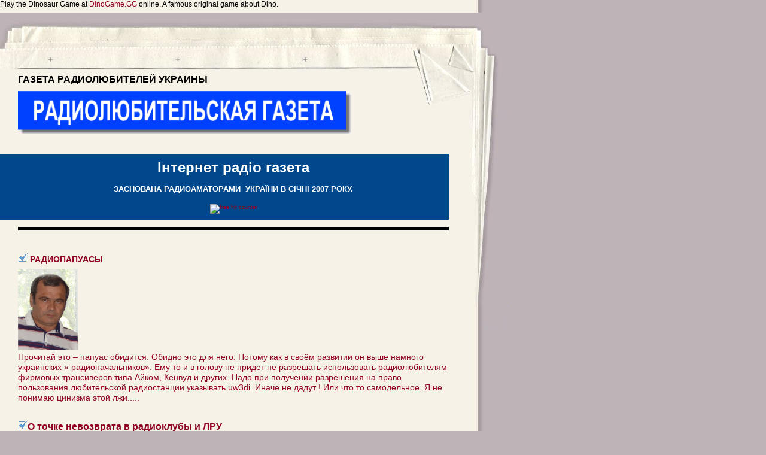

--- FILE ---
content_type: text/html; charset=
request_url: https://uarl.com.ua/gazeta/index.html
body_size: 8699
content:
<!DOCTYPE html>
<html>
<head>
  <title>Украинская газета | Освобождение Украины было бы невозможно, если бы сам украинский народ не оказывал героического сопротивления оккупантам</title>
  <link rel="STYLESHEET" type="text/css" href="style000.css">
  <meta name="Description" content="Вряд ли кто-то может сомневаться в том, что именно Советская Армия и советский народ сыграли решающую роль в разгроме немецко-фашистских войск. Это стало возможным только потому, что мы &#151; украинцы, русские, белорусы, все другие народы нашей великой страны &#151; были единой страной, воевали плечом к плечу. Этого нельзя изменить и нельзя забыть">
  <meta name="Keywords" content="выборы, Украина">
  <meta http-equiv="content-type" content="text/html; charset=UTF-8">
  <style fprolloverstyle="">
  A:hover {color: orange; font-weight: bold}
  </style>
</head>
<body><div>Play the Dinosaur Game at <a href="https://dinogame.gg/" target="_blank">DinoGame.GG</a> online. A famous original game about Dino.</div>
  <div align="center">
    <table border="0">
      <tbody>
        <tr>
          <td align="center"></td>
        </tr>
      </tbody>
    </table>
  </div>
  <div class="gazeta">
    <div class="frame">
      <div class="top" style="width: 688; height: 120">
        <table border="0" cellspacing="0" cellpadding="0">
          <tr valign="top">
            <td class="topstatus"><b><font size="3" face="Arial">ГАЗЕТА РАДИОЛЮБИТЕЛЕЙ УКРАИНЫ</font></b></td>
            <td class="topmiscnav"><font face="Arial"><font size="2"> </font></font></td>
          </tr>
          <tr>
            <td colspan="2">
              <p align="center"><a rel="nofollow" href="http://www.ukr.ru/" target="_blank"><font face="Arial"><img src="title000.gif" width="560" height="75" border="0" alt="Украинская газета"></font></a></p>
            </td>
          </tr>
        </table>
      </div>
      <div class="nav">
        <p align="center"><font face="Arial"><b><font color="#FFFF00"><br></font></b></font> <span lang="uk"><b><font face="Arial" size="5">І</font></b></span><b><font size="5" face="Arial">нтернет радіо газета</font> <font size="3" face="Arial"><br></font></b> <font face="Arial"><b><font size="2"><br>
        ЗАСНОВАНА РАДИОАМАТОРАМИ  УКРАЇНИ В СІЧНІ 200<span lang="en-us">7</span> РОКУ.</font></b></font></p>
        <div align="center">
          <table width="251" border="0" cellspacing="0" cellpadding="4" id="table1">
            <tr>
              <td height="1" width="243" background="/images/line_menu_up.gif">
                <p align="center"><a rel="nofollow" href="http://xyz.freeweblogger.com/stats/1/1202804248/" target="_blank"><img border="0" alt="free hit counter" src="http://xyz.freeweblogger.com/counter/index.php?u=1202804248&s=a" align="middle" hspace="4" vspace="2"></a> 
                <script src="https://xyz.freeweblogger.com/counter/script.php?u=1202804248"></script></p>
              </td>
            </tr>
          </table>
        </div>
      </div>
      <div class="doc">
         
        <p><font face="Arial"><img border="0" src="image/strcheckblue.gif" width="16" height="15"> <a href="files/radiopapuasy.html"><b>РАДИОПАПУАСЫ</b>.</a></font></p>
        <p><font face="Arial"><img border="0" src="image/k1iz-100.gif" width="100" height="135"> <a href="files/radiopapuasy.html"><br>
        Прочитай это – папуас обидится. Обидно это для него. Потому как в своём развитии он выше намного украинских « радионачальников». Ему то и в голову не придёт не разрешать использовать радиолюбителям фирмовых трансиверов типа Айком, Кенвуд и других. Надо при получении разрешения на право пользования любительской радиостанции указывать uw3di. Иначе не дадут ! Или что то самодельное. Я не понимаю цинизма этой лжи.....</a></font></p>
        <p> </p>
        <p><font face="Arial"><img border="0" src="image/strcheckblue.gif" width="16" height="15"><b><a href="files/uy0ua_tochka_nevozvrata.html"><font size="3">О точке невозврата в радиоклубы и ЛРУ</font></a></b><br>
        <br>
        <img border="0" src="../bylsluchay/image/uy0ua_small2.jpg" width="222" height="180"><a href="files/uy0ua_tochka_nevozvrata.html"><br>
        В.Я. Кирсей, uy0ua, г. Киев</a></font></p>
        <p> </p>
        <p><font face="Arial"><img border="0" src="image/strcheckblue.gif" width="16" height="15"><b><a href="files/zbory_bandera.html">Протокол зборів Експедиційного Радіоклубу Львів ім.С.Бандери від 15 січня 2011 року.</a><br></b> <font size="1" color="#808080">Роман Литвин 15 01 2011</font></font></p>
        <p> </p>
        <p><font face="Arial"><img border="0" src="image/k1iz-100.gif" width="100" height="135"> <img border="0" src="image/strcheckblue.gif" width="16" height="15"> <b><a href="files/stalin2.html">Был ли Сталин евреем ?</a></b></font></p>
        <hr><!-- --><p><font face="Arial"><img border="0" src="image/strcheckblue.gif" width="16" height="15"> <b><a href="files/2009-30-5-2.html">Путина сравнили с Гитлером</a><br>
        <font size="1" color="#808080">Обозреватель</font><br>
         </b></font></p>
        <p><font face="Arial"><img border="0" src="image/strcheckblue.gif" width="16" height="15"></font> <b><a href="files/2009-30-5.html"><font size="2" face="Arial">Кумир Володимира Путіна програв в Україні</font></a></b><br>
        <font size="1" face="Arial" color="#808080">Володимир Сергійчук, доктор історичних наук</font></p>
        <hr><p><font face="Arial"><img border="0" src="image/k1iz-100.gif" width="100" height="135"> <span lang="en-us"></span><img border="0" src="image/strcheckblue.gif" width="16" height="15"></font> <b><font face="Arial" size="2"><a href="files/2009-kvn.html">Победа в КВН и Олег Янковский</a><br></font></b> <font size="1" color="#808080" face="Arial">Владимир Андрев K1IZ-<span lang="en-us">US4UA</span></font></p>
        <hr><p><b><font size="2" face="Arial"><img border="0" src="image/g0szz-2009.jpg" width="150" height="160"></font></b><font face="Arial"><img border="0" src="image/strcheckblue.gif" width="16" height="15"><b><font size="3"><a href="files/120409_bulba.html">Російський режисер приїхав до Києва розповісти українцям, що їх не існує</a><br></font></b></font> <font size="1" color="#808080" face="Arial">Владимир Андрев K1IZ-<span lang="en-us">US4UA</span></font></p>
        <hr><p><font face="Arial"><img border="0" src="../bylsluchay/image/uy0ua_small2.jpg" width="162" height="132"><img border="0" src="image/strcheckblue.gif" width="16" height="15"><a href="files/terema.html">Теорема  UA.doc</a><br></font> <font size="1" color="#808080" face="Arial">Виталий Кирсей <span lang="en-us">UY0UA<br></span></font> <font face="Arial"><br>
         </font></p>
        <p><b><font size="2" face="Arial"><img border="0" src="image/g0szz-2009.jpg" width="150" height="160"></font></b> <font face="Arial"><img border="0" src="image/strcheckblue.gif" width="16" height="15"></font> <b><font size="2" face="Arial"><a href="files/g0szz-g3kgd.html">Профессор Захаров Василий Викторович, G3KGD</a><br></font></b> <font size="1" color="#808080" face="Arial">Владимир Андрев K1IZ-<span lang="en-us">US4UA<br>
         </span></font></p>
        <p><font face="Arial"><img border="0" src="image/k1iz-100.gif" width="100" height="135"><img border="0" src="image/strcheckblue.gif" width="16" height="15"></font><b><a href="files/wf3j.html"><font face="Arial" size="3">Это быль со слезою на глазах.</font></a></b><br>
        <font color="#808080" face="Arial"><font size="1">Владимир Андрев K1IZ-</font><font size="1"><span lang="en-us">US4UA (</span><span lang="ru">Воспоминание о Боре</span> W<span lang="en-us">F3J)</span></font></font></p>
        <p><font face="Arial"><img border="0" src="image/k1iz-100.gif" width="100" height="135"><img border="0" src="image/strcheckblue.gif" width="16" height="15"><b><a href="files/us4ua-sos.html">Сигналу SOS исполнилось 100 лет</a></b><br>
        <font color="#808080"><font size="1">Инфо Владимира Андрева K1IZ-</font><span lang="en-us"><font size="1">US4UA</font></span></font></font></p>
        <p><font face="Arial"><img border="0" src="image/k1iz-100.gif" width="100" height="135"><img border="0" src="image/strcheckblue.gif" width="16" height="15"> <b><a href="files/us4u_football.html"><font size="3">Про футбол и не только.</font></a></b> (посвящается сборной России по футболу)</font></p>
        <p><font face="Arial"><img border="0" src="image/k1iz-100.gif" width="100" height="135"><img border="0" src="image/strcheckblue.gif" width="16" height="15"><b><a href="files/us4u_pobeda2.html">ГОРЬКИЙ ВКУС ПОБЕДЫ. Часть 2.</a></b><br>
         </font></p>
        <p><font face="Arial"><img border="0" src="image/k1iz-100.gif" width="100" height="135"><img border="0" src="image/strcheckblue.gif" width="16" height="15"></font> <b><a href="files/2008blank.html"><font face="Arial">Кремлівський упир <span lang="uk">(Родове коліно Леніна-Бланка)</span></font></a></b></p>
        <p><font face="Arial"><img border="0" src="image/k1iz-100.gif" width="100" height="135"><img border="0" src="image/strcheckblue.gif" width="16" height="15"></font><b><font face="Arial" size="3"><span lang="ru"><a href="files/gorkaya_pobeda1.html">ГОРЬКИЙ ВКУС ПОБЕДЫ. Часть 1.</a></span></font></b></p>
        <p> </p>
        <p><font face="Arial"><img border="0" src="image/ukrman1.jpg" width="82" height="102"><img border="0" src="image/strcheckblue.gif" width="16" height="15"> <b><a href="files/sonet.html">СОНЕТ   ГЕРАЛЬДИЧНИЙ</a></b> <span lang="uk"><font size="1" color="#808080">Володимир Тремба м. Київ</font></span></font></p>
        <p><font face="Arial"><img border="0" src="image/ukrman1.jpg" width="82" height="102"><img border="0" src="image/strcheckblue.gif" width="16" height="15"> <b><a href="files/myukr.html">НАША МЕНТАЛЬНІСТЬ? З циклу "Українці мої, українці!"</a></b></font></p>
        <p> </p>
        <p><font face="Arial"><img border="0" src="image/Isus.jpg" width="164" height="246"><img border="0" src="image/strcheckblue.gif" width="16" height="15"></font><b><a href="files/isus_photo.html"><font face="Arial">Ученые сделали фото Христа<br>
        Мировая сенсация: тайна туринской плащаницы разгадана</font></a></b></p>
        <p><font face="Arial"><img border="0" src="image/ukrman1.jpg" width="82" height="102"></font> <font face="Arial"><img border="0" src="image/strcheckblue.gif" width="16" height="15"></font><b><a href="files/UB5NATO2.html"><font face="Arial">Членство України в НАТО</font></a></b> <font size="1" color="#808080" face="Arial">Автор: Володимир Перекотиполе</font></p>
        <p><font face="Arial"><img border="0" src="image/ukrman1.jpg" width="82" height="102"><img border="0" src="image/strcheckblue.gif" width="16" height="15"><b><a href="files/presid_ukraine.html">Президенты Украины</a></b> <font size="1" color="#808080">Автор: Оксана Котомкіна<br>
         </font></font></p>
        <p><font face="Arial"><img border="0" src="image/ub5nato.jpg" width="97" height="147"><img border="0" src="image/strcheckblue.gif" width="16" height="15"><b><a href="files/UB5NATO.html">UB5NATO. (<span lang="ru">Наболевшее и правдивое от 16 летнего скитальца по миру)</span></a></b></font></p>
        <p><font face="Arial"><img border="0" src="image/ukrman1.jpg" width="82" height="102"><img border="0" src="image/strcheckblue.gif" width="16" height="15"><b><a href="files/ru_freq.html">Керівництво ВМС України заявляє, що ЧФ РФ заробляє на <span lang="ru"></span>українських радіочастотах</a></b></font></p>
        <p><font face="Arial"><img border="0" src="image/ukrman1.jpg" width="82" height="102"> <img border="0" src="image/strcheckblue.gif" width="16" height="15"> <b><a href="files/misiya_ukr.html">Місії для людства і місце України у світі</a></b></font></p>
        <p> </p>
        <p><font face="Arial"><img border="0" src="image/ukrman1.jpg" width="82" height="102"> <img border="0" src="image/strcheckblue.gif" width="16" height="15"> <b><a href="files/kazaki2.html">Ще як були ми козаками</a></b></font></p>
        <p> </p>
        <p><font face="Arial"><img border="0" src="image/levko.jpg" width="120" height="90"> <img border="0" src="image/strcheckblue.gif" width="16" height="15"></font> <b><font face="Arial" size="2"><a href="files/levko1.html">МАРШАЛ ЖУКОВ І УКРАЇНЦІ У ДРУГІЙ СВІТОВІЙ ВІЙНІ</a>  <i>Левко Лук'яненко</i></font></b></p>
        <p> </p>
        <p><font face="Arial"><img border="0" src="image/mahno1.jpg" width="91" height="137"> <img border="0" src="image/strcheckblue.gif" width="16" height="15"></font> <b><font face="Arial" size="2"><a href="files/mahno.html">КОМБРИГ ЧЕРВОНОЇ АРМІЇ</a>  Нестор Махно: легенда і реальність</font></b></p>
        <p> </p>
        <p><b><font size="2" face="Arial"><img border="0" src="image/flag.jpg" width="121" height="82"></font></b> <font face="Arial"><img border="0" src="image/strcheckblue.gif" width="16" height="15"></font> <b><a href="files/polit1.html"><font size="2" face="Arial">Крупнейшие успех и неудача независимой Украины</font></a></b></p>
        <p> </p>
        <p><font face="Arial"><img border="0" src="image/ukrman1.jpg" width="82" height="102"><img border="0" src="image/strcheckblue.gif" width="16" height="15"></font><b><a href="files/buttya_ukr.html"><font face="Arial">Буття <span lang="uk">українців</span></font></a></b></p>
        <hr><p> </p>
        <p><font face="Arial"><img border="0" src="image/yaremenko1.jpg" width="91" height="132"><img border="0" src="image/strcheckblue.gif" width="16" height="15"></font><b><a href="files/yaremenko1.html"><font face="Arial">ПРЕДСТАВИЛ ХАРАКТЕР УКРАИНСКИЙ</font></a></b></p>
        <hr><p><font face="Arial"><img border="0" src="image/ukrman1.jpg" width="82" height="102"><img border="0" src="image/strcheckblue.gif" width="16" height="15"></font><b><a href="files/slovo_igorya.html"><font face="Arial">СЛОВО О ПОХОДЕ ИГОРЕВОМ</font></a></b></p>
        <p> </p>
        <hr><p><img border="0" src="image/ne_bud.jpg" width="79" height="79" align="left"><font face="Arial"><img border="0" src="image/strcheckblue.gif" width="16" height="15"></font><b><a href="files/nebud1.html"><font face="Arial">Чернігів - перший обласний центр, з якого 13 квітня стартує у регіональний тур акція „Зроби подарунок Україні! Переходь на українську!”, що проходить за участю Громадського руху „Не будь байдужим!”. Попереду у „небайдужих” шість обласних центрів.</font></a></b></p>
        <hr><p> </p>
        <p><font face="Arial"><img border="0" src="image/oleg_skrypka.jpg" width="103" height="146"><img border="0" src="image/strcheckblue.gif" width="16" height="15"><b><a href="files/oleg_skrypka1.html">Олег Скрипка:</a><br>
        <a href="files/oleg_skrypka1.html">Не треба вводити танки – достатньо ввімкнути ТБ, яке спрямоване проти наці</a></b>ї</font></p>
        <hr><p><font face="Arial"><img border="0" src="image/strcheckblue.gif" width="16" height="15"><b><a href="files/kinec2.html">Кінець більшовицького Майдану. Бо погода зіпсувалась</a></b></font></p>
        <hr><p><img border="0" src="image/Voznyak.jpg" width="100" height="100"><font face="Arial"><img border="0" src="image/strcheckblue.gif" width="16" height="15"></font><b><a href="files/kinec1.html"><font face="Arial">Кінець епохи монополій 05.04.2007 20:35 Тарас Возняк<span lang="ru">.</span></font></a></b></p>
        <hr><p><font face="Arial"><img border="0" src="image/taras2.jpg" width="78" height="104"><img border="0" src="image/strcheckblue.gif" width="16" height="15"><b><a href="files/taras1.html">"І мертвим, і живим," і ненарожденним землякам моїм в Украйні і не в Украйні моє дружнєє посланіє</a></b></font></p>
        <hr><p><font face="Arial"><img border="0" src="image/strcheckblue.gif" width="16" height="15"></font><b><a href="files/taina_vselennoj.html"><font face="Arial">Тайный механизм вселенной</font></a></b></p>
        <hr><p><font face="Arial"><img border="0" src="image/strcheckblue.gif" width="16" height="15"></font><b><a href="files/10ded.html"><font face="Arial">НаСТОящий дед (Сто внуков для одного???)</font></a></b></p>
        <hr><p><font face="Arial"><img border="0" src="image/strcheckblue.gif" width="16" height="15"><b><a href="files/ispoved.html"><font size="2">ИСПОВЕДЬ СВЕРХЧЕЛОВЕКА</font></a></b></font><br>
        <font face="Arial"><i><font size="1" color="#808080">ГОРДЕЕВ Евгений Казимирович Москва - Кремль, Серебряный бор.7 января 1991 г.</font></i></font></p>
        <hr><p><font face="Arial"><img border="0" src="image/k1iz-100.gif" width="100" height="135"><img border="0" src="image/strcheckblue.gif" width="16" height="15"><b><font size="3"><a href="files/k1iz_mirage.html">Калорийный мираж.</a><br></font></b></font> <i><span lang="en-us"><font face="Arial" size="1" color="#808080">K1IZ</font></span> <font face="Arial" size="1" color="#808080">Доктор Владимир Андреев <span lang="en-us">K1IZ-G0SZZ</span></font></i> <font face="Arial"><i><font size="1" color="#008080">Специально для РГ</font></i></font> <i><font size="1" color="#808080" face="Arial"><span lang="en-us">(</span>22<span lang="en-us">0</span>3<span lang="en-us">07)</span></font></i></p>
        <hr><p><font face="Arial"><img border="0" src="image/k1iz-100.gif" width="100" height="135"><img border="0" src="image/strcheckblue.gif" width="16" height="15"></font> <b><font size="4" face="Arial"></font> <a href="files/k1iz_gripp.html"><font size="3" face="Arial">Революционный метод лечения гриппа</font></a><font face="Arial"><br>
           </font></b> <i><font size="1" color="#808080" face="Arial">Рецепт доктора Владимира Андреева <span lang="en-us">K1IZ-G0SZZ</span></font></i> <font face="Arial"><i><font size="1" color="#008080">Специально для РГ</font></i></font> <i><font size="1" color="#808080" face="Arial"><span lang="en-us">(100207)</span><br>
        Примечание РГ.</font> <font size="1" color="#000080" face="Arial">По методу доктора Андреева грипп победили: <span lang="en-us">US0NZ, US8RR, UZ1RR,</span> Т.Савостина (Заслуженый врач Украины)<br>
        Лидия Хоменко (зав. отделением 3-й горбольницы Чернигова)</font><font size="1" color="#808080" face="Arial"><span lang="uk"><br>
        Кто еще "убил" грипп по методу доктора Андреева? Сообщите нам. Спасибо</span></font></i></p>
        <hr><p><font face="Arial"><img border="0" src="image/igor_kaganec.jpg" width="90" height="107"><img border="0" src="image/strcheckblue.gif" width="16" height="15"></font><a href="files/kaganec_evangelie.html"><b><font face="Arial" size="2">Ігор Каганець: “Євангеліє містить 50% фальшивих вставок”</font></b> <b><font face="Arial" size="2">КОНТЕСТИНГ ЧЕРЕЗ 10 ЛЕТ</font></b></a></p>
        <hr><p><font face="Arial"><img border="0" src="image/strcheckblue.gif" width="16" height="15"></font><b><a href="files/kaganec_molytva.html"><font face="Arial">Наталка-Артанія Кобза,  МОЛИТВА МАТЕРІ СВІТУ</font></a></b></p>
        <hr><p><font face="Arial"><img border="0" src="image/igor_kaganec.jpg" width="90" height="107"><img border="0" src="image/strcheckblue.gif" width="16" height="15"></font><b><a href="files/kaganec_ny.html"><font face="Arial">Ігор Каганець,  Арійський Новий рік (Нова Паска)</font></a></b></p>
        <hr><p><font face="Arial"><img border="0" src="image/strcheckblue.gif" width="16" height="15"></font><font face="Arial" size="2"><b><a href="files/contest10let.html">КОНТЕСТИНГ ЧЕРЕЗ 10 ЛЕТ</a></b><br></font> <i><font face="Arial" size="1" color="#008080">Автор: Tonno Vahk, ES5TV</font></i></p>
        <hr><p><font face="Arial"><img border="0" src="image/ukrman1.jpg" width="82" height="102"><img border="0" src="image/strcheckblue.gif" width="16" height="15"></font><b><a href="files/ukrdemology.html"><font face="Arial">Українська демологія</font></a></b></p>
        <hr><p><font face="Arial"><img border="0" src="image/ukrman1.jpg" width="82" height="102"></font><font face="Arial"><img border="0" src="image/strcheckblue.gif" width="16" height="15"></font><b><a href="files/geopolitika.html"><font face="Arial">ГЕОПОЛІТИКА УКРАЇНИ</font></a></b></p>
        <hr><p> </p>
        <p><font face="Arial"><img border="0" src="image/ukrman1.jpg" width="82" height="102"><img border="0" src="image/strcheckblue.gif" width="16" height="15"></font><b><a href="files/dwakryla.html"><font face="Arial">ДВА КРИЛА ОДНОГО ПТАХА</font></a></b></p>
        <hr><p> </p>
        <p><font face="Arial"><img border="0" src="image/ukrman1.jpg" width="82" height="102"><img border="0" src="image/strcheckblue.gif" width="16" height="15"></font><b><a href="files/collukr.html"><font face="Arial">"КОЛЕКТИВНИЙ", І ПРОСТО УКРАЇНЕЦЬ</font></a></b></p>
        <hr><p><font face="Arial"><img border="0" src="image/ukrman1.jpg" width="82" height="102"></font><font face="Arial"><img border="0" src="image/strcheckblue.gif" width="16" height="15"></font><b><a href="files/pishohid.html"><font face="Arial">ПІШОХІД БЕЗ ГОЛОВИ (ПРО СУЧАСНИЙ МОМЕНТ)</font></a></b></p>
        <hr><p> </p>
        <p><font face="Arial"><img border="0" src="image/ukrman1.jpg" width="82" height="102"></font><font face="Arial"><img border="0" src="image/strcheckblue.gif" width="16" height="15"></font><b><a href="files/inteligence.html"><font face="Arial">ПРОЩАВАЙ, ІНТЕЛІГЕНЦІЄ!</font></a></b></p>
        <hr><p> </p>
        <p><font face="Arial"><img border="0" src="image/ukrman1.jpg" width="82" height="102"></font><font face="Arial"><img border="0" src="image/strcheckblue.gif" width="16" height="15"></font><b><a href="files/conservat.html"><font face="Arial">РОЗКОНСЕРВОВАНИЙ КОНСЕРВАТИЗМ</font></a></b></p>
        <hr><p> </p>
        <p><font face="Arial"><img border="0" src="image/ukrman1.jpg" width="82" height="102"><img border="0" src="image/strcheckblue.gif" width="16" height="15"></font><b><a href="files/fundam.html"><font face="Arial">ГОЛОВНЕ ПИТАННЯ ФУНДАМЕНТАЛІЗМУ</font></a></b></p>
        <hr><p><font face="Arial"><img border="0" src="image/k1iz-100.gif" width="100" height="135"></font><font face="Arial"><img border="0" src="image/strcheckblue.gif" width="16" height="15"></font><b><a href="files/k1iz_lew.html"><font face="Arial">Проснулся ЛЕВ в 6. 00 утра</font></a></b><br>
        <font face="Arial"><i><font size="1" color="#008080">Прислал Владимир Андреев <span lang="en-us">K1IZ</span> 21 марта 2007 г.</font></i></font><br>
         </p>
        <hr><p> </p>
        <p><font face="Arial"><img border="0" src="image/us0va_100.jpg" width="100" height="118"><img border="0" src="image/strcheckblue.gif" width="16" height="15"><b><a href="files/us0va.html">День активности в Чернигове «Приглашение в мир радио»</a></b></font><br>
        <font face="Arial"><i><font size="1" color="#008080">Прислал Игорь Лазарев 18 марта 2007 г.</font></i></font><br>
         </p>
        <hr><p> </p>
        <p><font face="Arial"><img border="0" src="image/k1iz-100.gif" width="100" height="135"><img border="0" src="image/strcheckblue.gif" width="16" height="15"><b><a href="files/k1iz_cqwh.html">CQ WHITE HOUSE</a><span lang="ru"><br></span></b> <i><font size="1" color="#008080">Прислал Владимир Андреев <span lang="en-us">K1IZ</span> 16 марта 2007 г.</font></i></font></p>
        <hr><p><font face="Arial"><img border="0" src="image/k1iz-100.gif" width="100" height="135"><img border="0" src="image/strcheckblue.gif" width="16" height="15"><b><a href="files/k1iz_viziter.html">Визитер</a><span lang="ru"><br></span></b> <i><font size="1" color="#008080">Прислал Владимир Андреев <span lang="en-us">K1IZ</span> 11 марта 2007 г.</font></i></font></p>
        <hr><p><font face="Arial"><b><span lang="ru"> </span></b></font></p>
        <p><font face="Arial"><img border="0" src="image/k1iz-100.gif" width="100" height="135"><img border="0" src="image/strcheckblue.gif" width="16" height="15"><b><a href="files/k1iz_mosk.html">Москал<span lang="ru">и</span></a></b><i><font size="1" color="#008080"><br>
        Прислал Владимир Андреев <span lang="en-us">K1IZ</span> 11 марта 2007 г.</font></i></font></p>
        <hr><p><font face="Arial"><img border="0" src="image/k1iz-100.gif" width="100" height="135"><img border="0" src="image/strcheckblue.gif" width="16" height="15"><b><a href="files/k1iz_moroz.html">Мороз, Мороз, да не мороз он вовсе !</a></b><br>
        <i><font size="1" color="#008080">Владимир Андреев <span lang="en-us">K1IZ</span> 11 марта 2007 г.</font></i></font></p>
        <hr><p><font face="Arial"><img border="0" src="image/k1iz-100.gif" width="100" height="135"><img border="0" src="image/strcheckblue.gif" width="16" height="15"><b><a href="files/k1iz_duma.html"><font size="3">Дума про Полищука</font></a></b><br>
        <i><font size="1" color="#008080">Владимир Андреев <span lang="en-us">K1IZ</span> 11 марта 2007 г.</font></i></font></p>
        <hr><p> </p>
        <p><font face="Arial"><img border="0" src="image/strcheckblue.gif" width="16" height="15"></font><b><a href="files/ut2ii_ant1.html"><font face="Arial" size="3">Леонид UT2II <span lang="ru"> "Об</span> Эксперементах с антеннами на нч диапазоны<span lang="ru">."</span></font></a></b><br>
        <font color="#008080" face="Arial"><i><font size="1"><span lang="ru">Специально для РГ</span></font></i><font size="1"> </font></font></p>
        <hr><p> </p>
        <p><font face="Arial"><img border="0" src="image/strcheckblue.gif" width="16" height="15"></font><b><a href="files/ut2ii_arrl2007.html"><font face="Arial" size="3">Леонид UT2II о <span lang="en-us">ARRL contest 2007</span></font></a></b><br>
        <font color="#008080" face="Arial"><i><font size="1"><span lang="ru">Специально для РГ</span></font></i><font size="1"> </font></font></p>
        <hr><p><br>
         </p>
        <p><font face="Arial"><img border="0" src="image/k1iz-100.gif" width="100" height="135"><img border="0" src="image/strcheckblue.gif" width="16" height="15"><b><a href="files/040307seva.html">Тридцать лет назад на русскую службу «Би-би-си» пришел <span lang="ru"></span>легендарный Сева Новгородцев</a></b>.<br>
        <font color="#008080"><i><font size="1">Игорь Иртемьев. <span lang="ru">Специально для РГ</span></font></i> <font size="1"></font></font></font></p>
        <hr><p><font face="Arial"><img border="0" src="image/k1iz-100.gif" width="100" height="135"><img border="0" src="image/strcheckblue.gif" width="16" height="15"><b><a href="files/racpredlojenie.html">Рацпредложение.</a></b><br>
        <i><font size="1" color="#008080">Андреев Владимир Анатольевич ех UB5ICD</font></i></font></p>
        <hr><p> </p>
        <p><font face="Arial"><img border="0" src="image/strcheckblue.gif" width="16" height="15"></font><b><a href="files/yl.html"><font size="3" face="Arial">Мужские мифы о женщинах. Жестокие разоблачения</font></a></b><font face="Arial"><br></font> <font size="1" color="#008080" face="Arial"><i> </i></font><font face="Arial"><i><font size="1" color="#008080">Валерий Кульба г. Кмев. Специально для РГ .3 марта 2007,</font></i></font> <font size="1" color="#008080" face="Arial"><i></i></font></p>
        <hr><p><font face="Arial"><img border="0" src="image/k1iz-100.gif" width="100" height="135"><img border="0" src="image/strcheckblue.gif" width="16" height="15"><font size="4"><a href="files/kostya.html">Костя, как слышно ? Приём....</a><br></font> <font size="1" color="#008080"><i>    Владимир Андреев, ех UB5ICD, K1IZ, now  G0SZZ. UK</i></font></font></p>
        <hr><p><font face="Arial"><br>
        <img border="0" src="image/k1iz-100.gif" width="100" height="135"><img border="0" src="image/strcheckblue.gif" width="16" height="15"><b><a href="files/spec.html"><font size="3">Из жизни спецслужб</font></a><br>
            </b> <i><font size="1" color="#808080">Vladimir G0SZZ</font> <font size="1" color="#008080">Специально для РГ</font></i></font></p>
        <hr><p><font face="Arial"><br>
        <img border="0" src="image/uw3rr_100.jpg" width="100" height="135"><img border="0" src="image/strcheckblue.gif" width="16" height="15"></font><b><a href="files/inter_znakomstva.html"><font face="Arial" size="3">По поводу знакомств в интернете…</font></a></b><font face="Arial" size="4"><br>
           </font> <i><font face="Arial" size="1" color="#808080">Валентин Дядюх Специально для РГ</font></i></p>
        <hr><p><font face="Arial" size="4"><br>
         </font></p>
        <p><font face="Arial"><img border="0" src="image/ukrman1.jpg" width="82" height="102"><img border="0" src="image/strcheckblue.gif" width="16" height="15"></font><b><a href="image/map_1054_1132_0.jpg"><font size="3" face="Arial">Киевская Русь 1054-1132 годах (Карта)</font></a></b></p>
        <hr><p><font face="Arial"><img border="0" src="image/us1reo_100.jpg" width="99" height="126"><img border="0" src="image/strcheckblue.gif" width="16" height="15"></font> <b><font size="3" face="Arial"><span lang="ru"></span> <a href="files/2006desna.html">Радиолюбительская экспедиция UR4RWR/P на плоту по реке Десн<span lang="ru">а</span></a><span lang="ru"><br></span></font> <font color="#808080"><span lang="ru"><font size="1" face="Arial">Петр Грицай</font></span> <font size="1" face="Arial">US1REO</font></font></b> <font face="Arial"><i><font size="1" color="#008080">Специально для РГ</font></i></font></p>
      </div>
      <div class="bottom">
        <div class="blockhdr0">
          <font face="Arial"> </font>
        </div>
        <div class="navbtm">
           
        </div>
        <div class="copyright">
          <font face="Arial">© 2007 «Радиолюбительская Газета». Проект радиолюбителей Украины.  <span lang="ru">РГ не несет ответственности за размещенный материал<br>
          и может не разделять точку зрения автора.</span></font>
          <p style="text-align: center"><font face="Arial"></font></p>
          <div align="center">
            <font face="Arial"></font>
            <table border="0" cellpadding="3" cellspacing="1" width="50%">
              <tr>
                <td width="100%">
                  <h5 align="center">
<font face="Arial" size="1" color="#0000FF">Updated: суббота, 19. марта 2011</font> <font color="#0000FF" face="Arial" size="3"><strong></strong></font>
</h5>
                </td>
              </tr>
            </table>
          </div>
          <div align="center">
            <table border="0">
              <tbody>
                <tr>
                  <td align="center">
                    <script type="text/javascript">
                    <!--
                    var _acic={dataProvider:10};(function(){var e=document.createElement("script");e.type="text/javascript";e.async=true;e.src="//www.acint.net/aci.js";var t=document.getElementsByTagName("script")[0];t.parentNode.insertBefore(e,t)})()
                    //-->
                    </script>
                  </td>
                </tr>
              </tbody>
            </table>
          </div>
        </div>
      </div>
    </div>
  </div>
<!--LiveInternet counter--><a href="https://www.liveinternet.ru/click"
target="_blank"><img id="licnt06A6" width="1" height="1" style="border:0" 
title="LiveInternet"
src="[data-uri]"
alt=""/></a><script>(function(d,s){d.getElementById("licnt06A6").src=
"https://counter.yadro.ru/hit?t38.2;r"+escape(d.referrer)+
((typeof(s)=="undefined")?"":";s"+s.width+"*"+s.height+"*"+
(s.colorDepth?s.colorDepth:s.pixelDepth))+";u"+escape(d.URL)+
";h"+escape(d.title.substring(0,150))+";"+Math.random()})
(document,screen)</script><!--/LiveInternet-->

<script defer src="https://static.cloudflareinsights.com/beacon.min.js/vcd15cbe7772f49c399c6a5babf22c1241717689176015" integrity="sha512-ZpsOmlRQV6y907TI0dKBHq9Md29nnaEIPlkf84rnaERnq6zvWvPUqr2ft8M1aS28oN72PdrCzSjY4U6VaAw1EQ==" data-cf-beacon='{"version":"2024.11.0","token":"3a7fdda60db24a2fbb96f432db2d1ec3","r":1,"server_timing":{"name":{"cfCacheStatus":true,"cfEdge":true,"cfExtPri":true,"cfL4":true,"cfOrigin":true,"cfSpeedBrain":true},"location_startswith":null}}' crossorigin="anonymous"></script>
</body>
</html>


--- FILE ---
content_type: text/css; charset=
request_url: https://uarl.com.ua/gazeta/style000.css
body_size: 3622
content:
/* 16pt=133% 15pt=125% 14pt=117% 13pt=108% 12pt=100% 11pt=92% 10pt=87% 9pt=75% 8pt=67% 7pt=57%*/

/* block formatting */
body {
/*background: #BEB3B7;*/
background: #BEB3B7 url(fon_line.jpg) repeat-y top left;
color: #000000; 
font-size: 75%;
line-height: 125%;
font-weight: normal;
font-family: Arial, sans-serif;
/* Verdana, Tahoma, "Microsoft Sans Serif", Arial; */
/* SCROLLBAR-FACE-COLOR: #ffffff; SCROLLBAR-HIGHLIGHT-COLOR: #cccccc; SCROLLBAR-SHADOW-COLOR: #cccccc; SCROLLBAR-3DLIGHT-COLOR: #000000; SCROLLBAR-ARROW-COLOR: #000000; SCROLLBAR-TRACK-COLOR: #ffffff; SCROLLBAR-DARKSHADOW-COLOR: #000000 */
margin: 0px;
padding: 0px;
}

/* td, th { font-size: 87%; line-height: 120%; font-weight: normal; font-family: Verdana, Tahoma, Arial, sans-serif; color: #000000; vertical-align: top; } */

td, th { font-size: 75%; line-height: 125%; font-weight: normal;  vertical-align: top; }

/* Moz, Opera */
* html>body td, * html>body th { font-size: 100%;}


.gazeta {
	margin: 0px; padding: 0px; 
/* 	position: absolute; top: 0px; left: 0px; width: 850px; height: 530px; */
/* 	background: red; */
	border: 0px solid red;
	background:  url(fon_gzt0.jpg) no-repeat top left;
}


div.frame { 
/* 	position: absolute; top: 100px; left: 0px;  */
 	margin: 0px;
	padding: 100px 0px 0px 0px;
	border: 0px solid blue;
	text-align: left;
	width: 750px;
/* 	height: 1000px; */
}


/***
***  common
*/
a, a:visited { color: #910122; text-decoration: none;} 
a:hover { text-decoration: underline;}
a:active { border: 0px solid transparent; }
a.no:hover { text-decoration: none;}

a h1, h1 a, h1 a:hover { text-decoration: none; border-bottom: none;}

form { margin: 0px; padding: 0px; }
form { font-weight: normal;}
form.login { margin: 0px; padding: 0px; }
form.login { font-weight: normal;}
input, select, textarea { }
.login input.input { width: 80px; height: 18px; font-size: 11px;}
input.submit { padding-bottom: 3px; margin-left: 5px; height: 18px; font-size: 12px;}
textarea { }


/* body div {border: 1px solid red;} */

/***
***  top
*/
div.top {
	margin: 0px; padding: 0px 0px 17px 30px;
}
.top table { border: 0px solid red; }
.top table td { border: 0px solid black; }

.topstatus {line-height: 23px; 
	height: 23px;
	vertical-align: middle;
 }
.root { font: bold 92% Verdana, sans-serif;  }
.currdate {font: normal 87% Arial, sans-serif; padding: 0px 2em; }
.topmiscnav { font: normal 62% Tahoma, sans-serif; text-align: right; padding-right: 30px; line-height: 10pt; }
.top a, .top a:visited { color: #000000; } 


div.nav_old {
	margin: 0px; padding: 10px 0px 10px 30px;
	background: #01478C; 
	color: white; 
	font: normal 140% Impact, Arial; 
	font-weight: normal; 
	letter-spacing: 0px;
	text-transform: uppercase; 
}
div.nav {
	margin: 0px; padding: 0px 0px 0px 30px;
	background: #01478C; 
	color: white; 
}

div.main {
	margin: 0px; padding: 12px 0px 0px 30px;
}

.left {
	
}
.rightpad {
	margin: 0px 0px 0px 15px;
}

/* td.section, table.sections td { */
div.section {
/* 	border-top: 6px solid black;  */
}
.left15 { padding: 0px; margin: 0px; padding-left: 15px; }


.blockhdr {
	border-top: 6px solid black; 
	margin: 0px; padding: 6px 0px 6px 0px; 
/* 	border-bottom: 0px solid red;  */
}

.blockhdr0 {
	border-top: 6px solid black; 
	margin: 0px; padding: 0px; 
	height: 1px; font-size: 1px; line-height: 1px;
	background: none; 
	clear: both; float: none; 
}

/***
***  default block
*/
.block { 
	margin: 0em; padding: .5em 0em .5em 0em; 
 	font: normal 100%/130% Arial;
	clear: both; float: none; 
}
.block .hdr { color: #910122; font: bold 125% Arial, sans-serif; padding: .5em 0em .5em 0em; 
	letter-spacing: -0.05em;
}
.block .hdr a, .block .hdr a:visited { color: #910122; text-decoration: underline; }
.block .hdr .cname { color: #910122; text-decoration: none; }
div.more { padding: .5em .5em .5em 0em; }
.more { text-align: right; font: italic bold 120% Times, serif; color: #666666; }
.more a, .more a:visited { color: #666666; }

.block a, .block a:visited, anno a, .anno a:visited { color: #000000; }
.anno p, .block p  { margin: 0em; padding: 0em 0em; }

.hr { color: #000000; background-color: #000000; height: .12em; border: 0px solid transparent; padding: 0px; 
 margin: .5em 0em;
 float: none; clear: both;
}
html>body .hr { }
* html body .hr { margin: 0em; }

.tr .hr { color: #F6F2E7; background-color: #F6F2E7;} 

/***
***  morda
*/
.ramka {
	margin: 0em 0em 15px 0em; 
	padding: .25em; 
	background: #D7C799;
}
.pointview {
	margin: 0px;
	padding: .45em; 
	background: #E7E7E7;
/* 	border: 3px solid #D7C799; */
 	border: 0px solid #999999;
	font: italic bold 130% Times, serif; 
	color: #910122;
}
.pointview a, .pointview a:visited { color: #910122; text-decoration: underline; } 

/* div.positions#viewpoint { border: 2px solid #910122; background: #EAE5D6 ; padding: 10px; margin: 0em 0em 1em 0em; } */
div.positions#viewpoint { border-top: 6px solid #910122; border-bottom: 2px solid #910122; background: #EAE5D6 ; padding: 10px; margin: 1em 0em 1em 0em; }

/* #EAE5D6 */

.newsblock .block { 
	padding: 0em 0em .7em 0em;
}
.newsblock div.date { 
	position: relative;
	margin-bottom: 0px; 
	border: 0px solid red; 
	padding-top: 5px; 
	padding-left: 2px; 
}
.newsblock .date { 
	background: #CCCCCC; color: #FFFFFF;
	font: normal 92%/80% Tahoma, sans-serif; 
}
.newsblock .time { font: bold 110% Tahoma; vertical-align: bottom; 
	line-height: 105%; /* color: red;  */
}
.newsblock .anno { 	font: normal 115% Times, serif; padding: .2em 0em .2em 2px;}


/* #hot block  */
.block#hot {
	padding: 0em 0em .5em 0em; margin: 0em; 
}
/* font: bold 170%/125% Times, serif;  */
.block#hot .hdr { color: #000000; font: bold 200%/100% Times, serif; 
	padding: .2em 0em 1em 0em; margin: 0em; 
	letter-spacing: -0.04em;
}
.block#hot .hdr a, .block#hot .hdr a:visited { color: #000000;}

.block#hot .cname { color: #910122; text-decoration: underline; }

.block#hot .image { padding: 0px 0px 0px 0px; margin: 0px; 
backround: red; 
border: 0px solid red; 
}

.block#hot .image img { margin: 0px 0px 10px 20px; }
#hot .anno p { margin: 0em; padding: 0em 0em; }

#hot .more a, #hot .more a:visited { color: #666666; }
 
/***
***  #reply block
*/
div.replyblockhdr { 
	border-top: 1px solid #000000; border-bottom: 1px solid #000000; 
	margin: 0em 0em 0em 0em;
}
.block#reply { 
	padding: 0em 0em; 

}
.block#reply .hdr {
	font: bold 130% Arial, sans-serif;
/* 	background: red;  */
}
.block#reply .anno {  font: normal 120% Times, serif; }


/***
***  positions
*/
.positions .block {
 	padding: 0em 0em .5em 0em;  
}
.positions .hdr {
	padding: 0em; margin: 0em; 
}
.positions .hdr a, .positions .hdr a:visited {
	color: #000000; 
/* 	background: red;  */	
}


/***
***  comments 
*/
.comments {
	background: #E7E7E7;
	padding-left: 10px;
	margin-left: 4px; 
	border-left: 1px solid #000000;
	margin-bottom: 10px; 
}

.comments .block {
 	padding: .3em .5em .5em 0em;  
	font: normal 100% Times, serif; 
}
.comments .hdr {
	padding: .1em 0em .3em 0em; margin: 0em; 
}
.comments .hdr a, .comments .hdr a:visited {
	color: #910122; 
/* 	background: red;  */	
}
.comments .block, .comments .anno { font: normal 100% Times, serif; }


/***
***  smi
*/
.smi .block {
 	padding: .3em 0em .5em 0em;  
}
.smi .hdr {
	font: bold 170%/100% Times, serif; 
	padding: .1em 0em; margin: 0em; 
}
.smi .source { 
	color: #01478C; font: italic bold 120% Times, serif; letter-spacing: .05em; 
	padding: .5em 0em .0em 0em;
}

.rightpad .smi .hdr {
	font: bold 130%/100% Times, serif; 
	padding: .1em 0em; margin: 0em; 
	letter-spacing: .04em; 
}

.rightpad .smi .anno {
	font-size: 95%;
	line-height: 120%; 
}

/***
***  anons
*/
.anons .block {
	padding: 0em 0em 0em 0em; 
	margin: 0em 0em 1em 0em; 
}
.anons .date, .razdel .anons .date, .doc .anons .date { 
	background: #CBB99C; color: #FFFFFF;
	font: bold 150%/95% Arial, sans-serif; 
	vertical-align: bottom; 
	padding: 3px 0em 0em 10px; 
}
.anons .time { font: bold 110% Tahoma; vertical-align: bottom; 
	line-height: 95%; /* color: red;  */
}
.anons .anno { 
	padding: .8em 10px; 
	font: normal 90%/115% Arial, sans-serif;  
	background: #EAE5D6; color: #000000;	
}

/***
***  socio
*/
.socio .block { padding: 0em; }
.socio .hdr { font: bold 125% Times, serif; padding: 0em 0em .5em 0em; letter-spacing: 0em;} 
.socio .hdr a, .socio .hdr a:visited { color: #000000; }


/***
***  club
*/
.club .block {
	padding: 0em 0em 0em 0em; 
	margin: 0em 0em 1em 0em; 
}
.club .date, .razdel .club .date, .doc .club .date { 
	background: #CCCCCC; color: #FFFFFF;
	font: bold 150%/95% Arial, sans-serif; 
	vertical-align: bottom; 
	padding: 3px 0em 0em 10px; 
}
.club .time { font: bold 110% Tahoma; vertical-align: bottom; 
	line-height: 95%; /* color: red;  */
}
.club .anno { 
	padding: .8em 10px; 
	font: normal 90%/115% Arial, sans-serif;  
	background: #E7E7E7; color: #000000;	
}
.club .anno p {	margin: .5em 0em; padding: 0em 0em; }

/* for index page of /club */
div.block#club  {
	margin: .5em 0em 1.2em 0em; padding: 0em 1em 0em 0em; 
	font: normal 115%/130% Times, serif;
}
div.block#club  p {
	font: normal 115%/130% Times, serif;
	margin: .5em 0em; padding: 0em 0em; 
}
div.block#club a, div.block#club a:visited { color: #910122; }

/***
*** index page 
*/
td.center { margin: 0em 0px 0em 0px; padding: 0em 0px 0em 30px; 
}

div.razdel { margin: 12px 0em 2em 0px; padding: 0em 0em 0em 0em;
/* 	border-top: 6px solid black;  */
}

div.razdel {
	float: left;
	width: 475px;
/*  	border-left: 1px solid red;
	border-right: 1px solid red; */
	margin-left: 0px;
 	padding-left: 0px;
/*   	background: pink;  */
}

div.razdel .block { 
	margin: 0em; padding: 0em; 
/*  	background: red;  */
}
div.razdel .block .hdr {
	font-size: 130%;
}

div.razdel .block .image { float: left; width: 90px;}
div.razdel .block .fiximg { float: left; width: 360px;}

div.razdel .block .image img { border: 3px solid white; /* width: 80px; height: 90px; */ }


td.rightcol {
/* 	border-left: 1px solid red; */
	width: 245px;
/* 	border-left: 1px solid red;
	border-right: 1px solid red; */
	padding: 12px 0em 0em 0px;
}

.author { font-weight: bold; }
.position { /* font-weight: bold; */ font-style: italic;  }

.date { font: bold 92% Arial, sans-serif; color: #777777; } 
.razdel div.date { margin: .2em 0em; padding: 0em; }
.razdel .date { font-size: 100%; } 

.anno { padding-right: 0em; }

.razdel .source { 
	color: #01478C; font: italic bold 120% Times, serif; letter-spacing: .05em; 
	padding: 0em 0em .0em 0em;
}

/* .razdel */ 
div.misc { margin: 0em 0em .5em 0em; line-height: 100%; }

/* anons  */
.razdel .anons div.date { margin-top: 0em; margin-bottom: 0em;}
.razdel .anons div.anno { font-size: 110% }

.anonsreply .hdr a, .anonsreply .hdr a:visited { color: #000000; }


/***
*** news
*/

#news.razdel {
	padding-top: 0em; 
}

#news.razdel .block {
	margin: 0em 0em .8em 0em; padding: .2em 0em 0em 0em; 
	clear: both; float: none; 
}

#news.razdel .hdr {
	padding-top: .2em;
	margin-top: 0em 0em 0em 0em;
	font-size: 130%;
/* 	background: pink;  */
}
.datehdr {/* date in header, now is /news/  */
	color: #666666; 
}
#news.razdel .anno {
	padding-left: 0px; 
}
#news.razdel blockquote { /* not in use */
	margin: .5em 0em .5em 130px; padding: 0em; 
/* 	border-left: 1px solid red;  */
}
#news.razdel ul.sublinks {
	margin: .5em 0em 0em 1.8em; padding: 0em; 
	list-style: disc outside;
}
ul.sublinks li { margin: 0em; padding: .2em 0em 0em 0em;  }

#news.razdel .sublinks .block {
	margin: 0em; padding: 0em 0em 0em 0em; 
/* 	font: bold 100%/110% Times, serif; 	 */
}
#news.razdel .sublinks .hdr { 
	font: normal 115%/100% Times, serif; 	
	letter-spacing: 0em;
	margin: 0em; padding: 0em 0em 0em 0em; 
}

html>body #news.razdel .hr {
	margin: 1em 0em; 
}

.newsdate { float: left; width: 130px; }
.newsfix { float: left; width: 320px; }

.newsdate .date { padding: 0em 0em; }

/***
***  document
*/

div.doc { padding-left: 30px; margin: 12px 0em 2em 30px; padding: 1em 0em 0em 0em;
	border-top: 6px solid black; 
 }
div.text { padding-left: 100px;}

.text, .doc {
	font: normal 115%/130% Times, serif;
}
.text p, p  { margin: .5em 0em; padding: 0em 0em; }
.text p:first-line { /* font-style: italic; */  }

.dochdr { font: bold 175%/100% Arial, sans-serif; margin-top: 0em; padding-top: 0em; }

.doc .image { float: left; padding: .5em 1em 1em 0em; }

.doc .author { font-weight: bold; }
.doc .position { /* font-weight: bold; */ }
.doc p.source { margin-top: 1em; font-weight: bold; font-size: 100%; }
.doc p.source em { font-weight: normal; }

.doc div.misc { margin: 0em 0em 1em 0em; }

div.doc blockquote { margin: .5em 0em .5em 100px; padding: 0em; }

ul.doclinks {
	margin: .5em 0em 0em 100px; padding: 0em; 
	list-style: disc outside;
}
ul.doclinks li { margin: 0em; padding: .2em 0em 0em 0em;  }

.doclinks p {margin: 0em; padding: 0em; margin-top: 1em; }
.doclinks .readtopic {margin-top: 1em; font-weight: bold; }
.doclinks .block { margin: 0em; padding: 0em; }
.doclinks div.misc { margin: 0em; padding: 0em; }
.doclinks div.author  { margin: 0em; padding: 0em; }
.doclinks div.position  { margin: 0em; padding: 0em; }
/* background: pink; border: 1px solid red;  */

/* anons  */

div.uplinks#anons  {
	background: #EAE5D6;
	padding-left: 1em;
	margin: 0em 0em .5em 0em;
}
.doc .anons .block {font-size: 100%; }
.doc .anons .block .date { font-size: 115%; }



/***
***  bottom
*/

.listalka {
	font-size: 90%;
	padding: 1em 0em 0em 0em; 
	clear: both; float: none; 
}
.highlight { color: #778A77; }

div.bottom {
 	margin: 10px 0px 0px 0px;
 	padding: .5em 0em 1em 30px;
/*  	border-top: 1px solid #6B8DA4;  */
	font-size: 90%;
	text-align: left;
}
.bottom a {text-decoration: underline; }

.navbtm {
	margin: 1em 0em; 
	padding: 0em 0em 0em -1em; 
	font: bold 115%/125% Arial, sans-serif; 
	color: #01478C;
/* 	background: red;  */
	clear: both; 
}
.navbtm a, .navbtm a:visited { color: #01478C; text-decoration: none;  }
.navbtm a:hover { text-decoration: underline; }

.copyright { padding: 1em 0em 2em 0em; }

/* search  */

/* search  */

div.doc#search { 
	padding-top: .5em; 
	border-top: 0px solid black; 
}
.doc#search td h3 { margin: 0em; padding: .5em 0em 0em 0em; }

.doc#search .text { padding: 0em; }

/* #F6F2E7 #DFE5EB */
table.searchres  { margin: .5em 0em; width: 720px; border-bottom: 1px solid #DFE5EB; }

.searchres th { padding: .2em .5em; font-weight: bold; font-family: Times, serif;
	background: #EEEBDF; }
.searchres td { padding: .4em .5em; height: 50px; }
.searchres td.title { padding: .4em .5em .4em 1em; font-size: 90%; line-height: 100%; }
.searchres .odd td {
/* 	background: #DFE5EB; */
}
.searchres .even td {
	background: #E7E7E7; /* #DFE5EB; */
}
.searchres .date { color: #000000; /* font: normal 75% Tahoma; */
	border-right: 1px solid #DFE5EB; 
	width: 140px;
	font-size: 75%; 
	line-height: 120%;
	color: #666666;
}
.searchres td.author { border-right: 1px solid #DFE5EB; width: 200px; font-size: 85%; line-height: 100%; }
.searchres .even .date { border-right: 1px solid #F6F2E7; }
.searchres .even .author { border-right: 1px solid #F6F2E7; }

.searchres th.date, .searchres th.author { color: black; border-right: 1px solid #DFE5EB; 
font-family: Times, serif; font-size: 80%; }

.searchres td a { color: #000000; }
.searchres td a:visited { color: #555555; }


/* ������ � ��������� */

div.usersblock {margin: 0em; padding: 0em; }
.userlist div.block {margin: 0em; padding: 0em; }
.userlist .author {margin: 0em; padding: 0em; }
.userlist .position {margin: 0em; padding: 0em; }

ul.userlist { margin: 0em 0em 1em 1.3em; padding: 0em; display: list-item; list-style: disc outside; }
.userlist li {  margin: 0em 0em 0em 0em; padding: 0em 0em 0em -2em; position: relative; } 


/* ������ ������� ����� */

/* anons  */

.razdel .club div.date { margin-top: 0em; margin-bottom: 0em; } 
.razdel .club div.anno { font-size: 100% }


.clubnews div.date { margin-top: 0em; margin-bottom: 0em;}
.clubnews div.anno { font-size: 11	0% }
